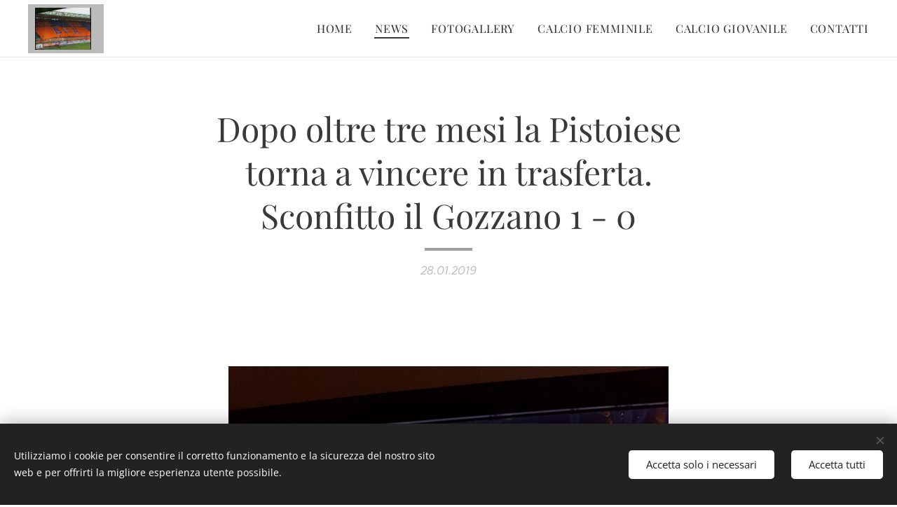

--- FILE ---
content_type: text/html; charset=UTF-8
request_url: https://www.arancionemagazine.it/l/dopo-oltre-tre-mesi-la-pistoiese-torna-a-vincere-in-trasferta-sconfitto-il-gozzano-1-0/
body_size: 19874
content:
<!DOCTYPE html>
<html class="no-js" prefix="og: https://ogp.me/ns#" lang="it">
<head><link rel="preconnect" href="https://duyn491kcolsw.cloudfront.net" crossorigin><link rel="preconnect" href="https://fonts.gstatic.com" crossorigin><meta charset="utf-8"><link rel="shortcut icon" href="https://duyn491kcolsw.cloudfront.net/files/1y/1yg/1ygaex.ico?ph=07d7a8e852"><link rel="apple-touch-icon" href="https://duyn491kcolsw.cloudfront.net/files/1y/1yg/1ygaex.ico?ph=07d7a8e852"><link rel="icon" href="https://duyn491kcolsw.cloudfront.net/files/1y/1yg/1ygaex.ico?ph=07d7a8e852">
    <meta http-equiv="X-UA-Compatible" content="IE=edge">
    <title>Dopo oltre tre mesi la Pistoiese torna a vincere in trasferta. Sconfitto il Gozzano 1 - 0 :: arancionemagazine.it</title>
    <meta name="viewport" content="width=device-width,initial-scale=1">
    <meta name="msapplication-tap-highlight" content="no">
    
    <link href="https://duyn491kcolsw.cloudfront.net/files/0r/0rk/0rklmm.css?ph=07d7a8e852" media="print" rel="stylesheet">
    <link href="https://duyn491kcolsw.cloudfront.net/files/2e/2e5/2e5qgh.css?ph=07d7a8e852" media="screen and (min-width:100000em)" rel="stylesheet" data-type="cq" disabled>
    <link rel="stylesheet" href="https://duyn491kcolsw.cloudfront.net/files/41/41k/41kc5i.css?ph=07d7a8e852"><link rel="stylesheet" href="https://duyn491kcolsw.cloudfront.net/files/3b/3b2/3b2e8e.css?ph=07d7a8e852" media="screen and (min-width:37.5em)"><link rel="stylesheet" href="https://duyn491kcolsw.cloudfront.net/files/2v/2vp/2vpyx8.css?ph=07d7a8e852" data-wnd_color_scheme_file=""><link rel="stylesheet" href="https://duyn491kcolsw.cloudfront.net/files/34/34q/34qmjb.css?ph=07d7a8e852" data-wnd_color_scheme_desktop_file="" media="screen and (min-width:37.5em)" disabled=""><link rel="stylesheet" href="https://duyn491kcolsw.cloudfront.net/files/0x/0x4/0x47ys.css?ph=07d7a8e852" data-wnd_additive_color_file=""><link rel="stylesheet" href="https://duyn491kcolsw.cloudfront.net/files/3d/3dz/3dzb9f.css?ph=07d7a8e852" data-wnd_typography_file=""><link rel="stylesheet" href="https://duyn491kcolsw.cloudfront.net/files/01/013/0133ua.css?ph=07d7a8e852" data-wnd_typography_desktop_file="" media="screen and (min-width:37.5em)" disabled=""><script>(()=>{let e=!1;const t=()=>{if(!e&&window.innerWidth>=600){for(let e=0,t=document.querySelectorAll('head > link[href*="css"][media="screen and (min-width:37.5em)"]');e<t.length;e++)t[e].removeAttribute("disabled");e=!0}};t(),window.addEventListener("resize",t),"container"in document.documentElement.style||fetch(document.querySelector('head > link[data-type="cq"]').getAttribute("href")).then((e=>{e.text().then((e=>{const t=document.createElement("style");document.head.appendChild(t),t.appendChild(document.createTextNode(e)),import("https://duyn491kcolsw.cloudfront.net/client/js.polyfill/container-query-polyfill.modern.js").then((()=>{let e=setInterval((function(){document.body&&(document.body.classList.add("cq-polyfill-loaded"),clearInterval(e))}),100)}))}))}))})()</script>
<link rel="preload stylesheet" href="https://duyn491kcolsw.cloudfront.net/files/2m/2m8/2m8msc.css?ph=07d7a8e852" as="style"><meta name="description" content="Piu colpisce il pallone non trattenuto da Casadei, è il gol vittoria."><meta name="keywords" content=""><meta name="generator" content="Webnode 2"><meta name="apple-mobile-web-app-capable" content="no"><meta name="apple-mobile-web-app-status-bar-style" content="black"><meta name="format-detection" content="telephone=no">



<meta property="og:url" content="https://arancionemagazine.it/l/dopo-oltre-tre-mesi-la-pistoiese-torna-a-vincere-in-trasferta-sconfitto-il-gozzano-1-0/"><meta property="og:title" content="Dopo oltre tre mesi la Pistoiese torna a vincere in trasferta. Sconfitto il Gozzano 1 - 0 :: arancionemagazine.it"><meta property="og:type" content="article"><meta property="og:description" content="Piu colpisce il pallone non trattenuto da Casadei, è il gol vittoria."><meta property="og:site_name" content="arancionemagazine.it"><meta property="og:image" content="https://07d7a8e852.clvaw-cdnwnd.com/83ded39829a81472fa077d9d23159746/200000856-1b1441c07c/700/Piu%20gol.jpg?ph=07d7a8e852"><meta property="og:article:published_time" content="2019-01-28T00:00:00+0100"><meta property="fb:app_id" content="225951590755638"><meta name="robots" content="index,follow"><link rel="canonical" href="https://www.arancionemagazine.it/l/dopo-oltre-tre-mesi-la-pistoiese-torna-a-vincere-in-trasferta-sconfitto-il-gozzano-1-0/"><script>window.checkAndChangeSvgColor=function(c){try{var a=document.getElementById(c);if(a){c=[["border","borderColor"],["outline","outlineColor"],["color","color"]];for(var h,b,d,f=[],e=0,m=c.length;e<m;e++)if(h=window.getComputedStyle(a)[c[e][1]].replace(/\s/g,"").match(/^rgb[a]?\(([0-9]{1,3}),([0-9]{1,3}),([0-9]{1,3})/i)){b="";for(var g=1;3>=g;g++)b+=("0"+parseInt(h[g],10).toString(16)).slice(-2);"0"===b.charAt(0)&&(d=parseInt(b.substr(0,2),16),d=Math.max(16,d),b=d.toString(16)+b.slice(-4));f.push(c[e][0]+"="+b)}if(f.length){var k=a.getAttribute("data-src"),l=k+(0>k.indexOf("?")?"?":"&")+f.join("&");a.src!=l&&(a.src=l,a.outerHTML=a.outerHTML)}}}catch(n){}};</script></head>
<body class="l wt-blogpost ac-h ac-i ac-n l-boxed b-btn-sq b-btn-s-l b-btn-dn b-btn-bw-1 img-d-n img-t-o img-h-z line-solid b-e-ds lbox-d c-s-s   wnd-fe"><noscript>
				<iframe
				 src="https://www.googletagmanager.com/ns.html?id=GTM-542MMSL"
				 height="0"
				 width="0"
				 style="display:none;visibility:hidden"
				 >
				 </iframe>
			</noscript>

<div class="wnd-page l-page cs-gray ac-coral t-t-fs-m t-t-fw-m t-t-sp-n t-t-d-s t-s-fs-m t-s-fw-m t-s-sp-n t-s-d-n t-p-fs-m t-p-fw-l t-p-sp-n t-h-fs-m t-h-fw-m t-h-sp-n t-bq-fs-m t-bq-fw-m t-bq-sp-n t-bq-d-q t-btn-fw-l t-nav-fw-l t-pd-fw-l t-nav-tt-n">
    <div class="l-w t cf t-19">
        <div class="l-bg cf">
            <div class="s-bg-l">
                
                
            </div>
        </div>
        <header class="l-h cf">
            <div class="sw cf">
	<div class="sw-c cf"><section data-space="true" class="s s-hn s-hn-default wnd-mt-classic wnd-na-c logo-classic sc-w   wnd-w-wider wnd-nh-m wnd-nav-border menu-default-underline-grow">
	<div class="s-w">
		<div class="s-o">

			<div class="s-bg">
                <div class="s-bg-l">
                    
                    
                </div>
			</div>

			<div class="h-w h-f wnd-fixed">

				<div class="n-l">
					<div class="s-c menu-nav">
						<div class="logo-block">
							<div class="b b-l logo logo-color-alpha logo-wb playfair-display wnd-iar-2-1 logo-32 b-ls-l" id="wnd_LogoBlock_33468" data-wnd_mvc_type="wnd.fe.LogoBlock">
	<div class="b-l-c logo-content">
		<a class="b-l-link logo-link" href="/home/">

			<div class="b-l-image logo-image">
				<div class="b-l-image-w logo-image-cell">
                    <picture><source type="image/webp" srcset="https://07d7a8e852.clvaw-cdnwnd.com/83ded39829a81472fa077d9d23159746/200004339-a190da1910/450/curva.webp?ph=07d7a8e852 259w, https://07d7a8e852.clvaw-cdnwnd.com/83ded39829a81472fa077d9d23159746/200004339-a190da1910/700/curva.webp?ph=07d7a8e852 259w, https://07d7a8e852.clvaw-cdnwnd.com/83ded39829a81472fa077d9d23159746/200004339-a190da1910/curva.webp?ph=07d7a8e852 259w" sizes="(min-width: 600px) 450px, (min-width: 360px) calc(100vw * 0.8), 100vw" ><img src="https://07d7a8e852.clvaw-cdnwnd.com/83ded39829a81472fa077d9d23159746/200000115-7901b7af56/curva.jpg?ph=07d7a8e852" alt="" width="259" height="194" class="wnd-logo-img" ></picture>
				</div>
			</div>

			

			<div class="b-l-br logo-br"></div>

			<div class="b-l-text logo-text-wrapper">
				<div class="b-l-text-w logo-text">
					<span class="b-l-text-c logo-text-cell"></span>
				</div>
			</div>

		</a>
	</div>
</div>
						</div>

						<div id="menu-slider">
							<div id="menu-block">
								<nav id="menu"><div class="menu-font menu-wrapper">
	<a href="#" class="menu-close" rel="nofollow" title="Close Menu"></a>
	<ul role="menubar" aria-label="Menu" class="level-1">
		<li role="none" class="wnd-homepage">
			<a class="menu-item" role="menuitem" href="/home/"><span class="menu-item-text">HOME</span></a>
			
		</li><li role="none" class="wnd-active-path">
			<a class="menu-item" role="menuitem" href="/le-pagelle-di-san-giuliano-city-pistoiese-1-4/"><span class="menu-item-text">NEWS</span></a>
			
		</li><li role="none">
			<a class="menu-item" role="menuitem" href="/fotogallery/"><span class="menu-item-text">FOTOGALLERY </span></a>
			
		</li><li role="none">
			<a class="menu-item" role="menuitem" href="/calcio-femminile/"><span class="menu-item-text">CALCIO FEMMINILE</span></a>
			
		</li><li role="none">
			<a class="menu-item" role="menuitem" href="/calcio-giovanile/"><span class="menu-item-text">CALCIO GIOVANILE</span></a>
			
		</li><li role="none">
			<a class="menu-item" role="menuitem" href="/contatti/"><span class="menu-item-text">CONTATTI</span></a>
			
		</li>
	</ul>
	<span class="more-text">Più</span>
</div></nav>
							</div>
						</div>

						<div class="cart-and-mobile">
							
							

							<div id="menu-mobile">
								<a href="#" id="menu-submit"><span></span>Menu</a>
							</div>
						</div>

					</div>
				</div>

			</div>

		</div>
	</div>
</section></div>
</div>
        </header>
        <main class="l-m cf">
            <div class="sw cf">
	<div class="sw-c cf"><section data-space="true" class="s s-hm s-hm-bdh s-bdh cf sc-w   wnd-w-default wnd-s-normal wnd-h-auto wnd-nh-m wnd-p-cc hn-default">
    <div class="s-w cf">
	    <div class="s-o cf">
	        <div class="s-bg cf">
                <div class="s-bg-l">
                    
                    
                </div>
	        </div>
	        <div class="h-c s-c cf">
		        <div class="s-bdh-c b b-s-l b-s-r b-cs cf">
			        <div class="s-bdh-w">
			            <h1 class="s-bdh-t"><div class="ld">
	<span class="ld-c">Dopo oltre tre mesi la Pistoiese torna a vincere in trasferta. Sconfitto il Gozzano 1 - 0</span>
</div></h1>
			            <span class="s-bdh-d"><div class="ld">
	<span class="ld-c">28.01.2019</span>
</div></span>
			        </div>
		        </div>
	        </div>
	    </div>
    </div>
</section><section class="s s-basic cf sc-w   wnd-w-default wnd-s-normal wnd-h-auto" data-wnd_brightness="0" data-wnd_last_section>
	<div class="s-w cf">
		<div class="s-o s-fs cf">
			<div class="s-bg cf">
				<div class="s-bg-l">
                    
					
				</div>
			</div>
			<div class="s-c s-fs cf">
				<div class="ez cf wnd-no-cols">
	<div class="ez-c"><div class="b-img b-img-default b b-s cf wnd-orientation-landscape wnd-type-image img-s-n" style="margin-left:19.62%;margin-right:19.62%;" id="wnd_ImageBlock_60451">
	<div class="b-img-w">
		<div class="b-img-c" style="padding-bottom:91.53%;text-align:center;">
            <picture><source type="image/webp" srcset="https://07d7a8e852.clvaw-cdnwnd.com/83ded39829a81472fa077d9d23159746/200003443-bfc00bfc05/450/Piu%20gol.webp?ph=07d7a8e852 450w, https://07d7a8e852.clvaw-cdnwnd.com/83ded39829a81472fa077d9d23159746/200003443-bfc00bfc05/700/Piu%20gol.webp?ph=07d7a8e852 700w, https://07d7a8e852.clvaw-cdnwnd.com/83ded39829a81472fa077d9d23159746/200003443-bfc00bfc05/Piu%20gol.webp?ph=07d7a8e852 1512w" sizes="100vw" ><img id="wnd_ImageBlock_60451_img" src="https://07d7a8e852.clvaw-cdnwnd.com/83ded39829a81472fa077d9d23159746/200000856-1b1441c07c/Piu%20gol.jpg?ph=07d7a8e852" alt="" width="1512" height="1384" loading="lazy" style="top:0%;left:0%;width:100%;height:100%;position:absolute;" ></picture>
			</div>
		
	</div>
</div><div class="b b-text cf">
	<div class="b-c b-text-c b-s b-s-t60 b-s-b60 b-cs cf"><p>Piu colpisce il pallone non trattenuto da Casadei, è il gol vittoria.<br></p></div>
</div><div class="b b-text cf">
	<div class="b-c b-text-c b-s b-s-t60 b-s-b60 b-cs cf"><p>di
<b>Graziano Breschi</b></p>

<p align="justify"><b>Era il 17
ottobre dello scorso anno quando la Pistoiese riuscì ad espugnare il campo
dell'Albissola, a distanza di così tanto tempo, si è ripetuta, quest'oggi, sul
neutro di Vercelli, contro un'altra neo promossa, il Gozzan</b>o. La partita non si
presentava per niente semplice, vuoi perché affrontata con una formazione un po'
rabberciata, per le assenze di Luperini e Forte, ma anche perché i rossoblu
locali avevano sin qui dimostrato di essere temibili. La sorpresa quando
vengono annunciate le formazioni è la presenza nell'undici iniziale di
Alessandro Piu. Il ragazzo reduce da un noioso intervento chirurgico sembrava
tutto al più destinato alla panchina, ma l'attacco influenzale che ha colpito
Forte ha costretto mister Asta al suo immediato impiego. L'ex Empoli ha accettato la sfida e pur non apparendo ancora nella forma ottimale si è impegnato
correndo in ogni spazio del campo poi, non contento, ha pure realizzato il gol
della vittoria intervenendo con scaltrezza sulla corta respinta del portiere&nbsp; locale. Un esordio che meglio non si poteva e che può dare morale
al giocatore. Per quanto riguarda la prestazione della squadra in generale
si può onestamente dire che non è stata eccelsa ma va anche
considerato che la posta in palio era importantissima e che un ulteriore passo
falso avrebbe gettato tutti nello sconforto. Quindi atteggiamento attentissimo,
poco spazio alla platea e tanto alla concretezza. Buona la grinta e la
determinazione di tutti, in particolare hanno spiccato Dossena, Ceccarelli e un
indomito Vitiello, ma sarebbe ingeneroso fare una graduatoria. Lo spettacolo
sarà rimandato ad un'altra occasione magari quando la classifica sorriderà di
più. Oggi prendiamoci questi benedetti tre punti che sono oro colato. Da
sottolineare, con piacere, il ritorno nei secondi quarantacinque di Paolino
Regoli al posto di uno spento El Kaouakibi.
L'ex Pontedera può essere uno dei cardini della squadra che dovrà raggiungere
il traguardo della salvezza.</p>
<p align="justify">Pochissime le note di cronaca: nel primo tempo da segnalare
 una punizione dalla distanza di Vitiello
finita alta sulla traversa e poi due occasioni per il Gozzano prima con il
bravo Messias, il migliore dei suoi, a cui si è bellamente opposto Meli; poi
una bella iniziativa dello sgusciante Petris stoppata all'ultimo istante da
Dossena. Nel secondo tempo al 52' il gol della vittoria arancione confezionato
dal duo empolese Fantacci - Piu. Sul tiro in diagonale del centrocampista,
Casadei non trattiene, come un falco si avventa Piu che deposita in fondo al
sacco. Il Gozzano tenta di rientrare in partita ma sembra poco lucodo e
comunque si imbatte nelle strette maglie arancioni. Dopo tre minuti di recupero
l'ottimo Panittella fischia<strong> </strong>la fine del match.<strong> Gli arancioni si abbracciano,
finalmente vincitori, anche in campo avverso.</strong></p>
<p><strong>A.C. GOZZANO (3-5-2):</strong> Casadei; Gigli (71' Carletti), Emiliano,
Mangraviti; Petris, Tumminelli, Gemelli (80' Secondo), Palazzolo (80' Graziano),
Messias; Rolando Eugio,  Libertazzi (61'
Rolfini) <strong>A disposizione:</strong> Viola, Mané, Graziano, Sampietro, Romeo,
Acunzo, Salvestroni, Tordini, Rizzo, Grossi, Carletti, Rolfini, Secondo. <strong>All.
</strong>Soda.  </p>
<p><strong>U.S. PISTOIESE 1921 (5-3-2)</strong>:
Meli; Cagnano, El Kaouakibi (46' Regoli), Terigi, Dossena, Ceccarelli;  Vitiello Picchi, Fantacci, Fanucchi, Piu (63'
Tartaglione). A disp.: Romagnoli, Pagnini, Llamas, Sallustio, Muscat, Nieri, Pagnini.  Allenatore: Antonino Asta</p>
<p><strong>Arbitro</strong>:Claudio
Panettella di Bari  - Assistenti: Fabrizio
Giorgi di Legnano e Veronica Martinelli di Seregno</p>
<p><strong>Marcatori:
</strong>52'
Piu</p>
<p><strong>Ammoniti:
</strong>Rolando,
Mangraviti e Rolfini  del Gozzano  Espulso dalla panchina l'allenatore Soda Angoli<strong>: </strong>4 - 1 
- <strong>Recupero: </strong>1° t 1'. - 2° t.3'</p></div>
</div></div>
</div>
			</div>
		</div>
	</div>
</section></div>
</div>
<div class="s-bdf b-s b-s-t200 b-cs " data-wnd_social_buttons="true">
	<div class="s-bdf-share b-s-b200"><div id="fb-root"></div><script src="https://connect.facebook.net/it_IT/sdk.js#xfbml=1&amp;version=v5.0&amp;appId=225951590755638&amp;autoLogAppEvents=1" async defer crossorigin="anonymous"></script><div style="margin-right: 20px" class="fb-share-button" data-href="https://www.arancionemagazine.it/l/dopo-oltre-tre-mesi-la-pistoiese-torna-a-vincere-in-trasferta-sconfitto-il-gozzano-1-0/" data-layout="button" data-size="large"><a class="fb-xfbml-parse-ignore" target="_blank" href="https://www.facebook.com/sharer/sharer.php?u=https%3A%2F%2Fwww.arancionemagazine.it%2Fl%2Fdopo-oltre-tre-mesi-la-pistoiese-torna-a-vincere-in-trasferta-sconfitto-il-gozzano-1-0%2F&amp;src=sdkpreparse">Share</a></div><a href="https://twitter.com/share" class="twitter-share-button" data-size="large">Tweet</a><script>window.twttr=function(t,e,r){var n,i=t.getElementsByTagName(e)[0],w=window.twttr||{};return t.getElementById(r)?w:((n=t.createElement(e)).id=r,n.src="https://platform.twitter.com/widgets.js",i.parentNode.insertBefore(n,i),w._e=[],w.ready=function(t){w._e.push(t)},w)}(document,"script","twitter-wjs");</script></div>
	<div class="s-bdf-comments"><div id="wnd-fb-comments" class="fb-comments" data-href="https://www.arancionemagazine.it/l/dopo-oltre-tre-mesi-la-pistoiese-torna-a-vincere-in-trasferta-sconfitto-il-gozzano-1-0/" data-numposts="5" data-colorscheme="light"></div></div>
	<div class="s-bdf-html"></div>
</div>

        </main>
        <footer class="l-f cf">
            <div class="sw cf">
	<div class="sw-c cf"><section data-wn-border-element="s-f-border" class="s s-f s-f-basic s-f-simple sc-m wnd-background-image  wnd-w-default wnd-s-higher">
	<div class="s-w">
		<div class="s-o">
			<div class="s-bg">
                <div class="s-bg-l wnd-background-image fx-none bgpos-center-center bgatt-fixed overlay-black">
                    <picture><source type="image/webp" srcset="https://07d7a8e852.clvaw-cdnwnd.com/83ded39829a81472fa077d9d23159746/200004343-e3508e350b/700/kbfpg7.webp?ph=07d7a8e852 700w, https://07d7a8e852.clvaw-cdnwnd.com/83ded39829a81472fa077d9d23159746/200004343-e3508e350b/kbfpg7.webp?ph=07d7a8e852 1280w, https://07d7a8e852.clvaw-cdnwnd.com/83ded39829a81472fa077d9d23159746/200004343-e3508e350b/kbfpg7.webp?ph=07d7a8e852 2x" sizes="100vw" ><img src="https://07d7a8e852.clvaw-cdnwnd.com/83ded39829a81472fa077d9d23159746/200000766-26c7a27c65/kbfpg7.jpg?ph=07d7a8e852" width="1280" height="576" alt="" loading="lazy" ></picture>
                    
                </div>
			</div>
			<div class="s-c s-f-l-w s-f-border">
				<div class="s-f-l b-s b-s-t0 b-s-b0">
					<div class="s-f-l-c s-f-l-c-first">
						<div class="s-f-cr"><span class="it b link">
	<span class="it-c">Arancione Magazine - Quotidiano di informazione sportiva - Reg. Trib. di Pistoia N. 1 / 2017 - Direttore Responsabile: Athos Querci direttore@arancionemagazine.it</span>
</span></div>
						<div class="s-f-sf">
                            <span class="sf b">
<span class="sf-content sf-c link">&nbsp;Copyright © 2017&nbsp;<strong style="font-size: 0.875rem; letter-spacing: 0.0625rem;"></strong></span>
</span>
                            <span class="sf-cbr link">
    <a href="#" rel="nofollow">Cookies</a>
</span>
                            
                            
                            
                        </div>
					</div>
					<div class="s-f-l-c s-f-l-c-last">
						<div class="s-f-lang lang-select cf">
	
</div>
					</div>
                    <div class="s-f-l-c s-f-l-c-currency">
                        <div class="s-f-ccy ccy-select cf">
	
</div>
                    </div>
				</div>
			</div>
		</div>
	</div>
</section></div>
</div>
        </footer>
    </div>
    
</div>
<section class="cb cb-dark" id="cookiebar" style="display:none;" id="cookiebar" style="display:none;">
	<div class="cb-bar cb-scrollable">
		<div class="cb-bar-c">
			<div class="cb-bar-text">Utilizziamo i cookie per consentire il corretto funzionamento e la sicurezza del nostro sito web e per offrirti la migliore esperienza utente possibile.</div>
			<div class="cb-bar-buttons">
				<button class="cb-button cb-close-basic" data-action="accept-necessary">
					<span class="cb-button-content">Accetta solo i necessari</span>
				</button>
				<button class="cb-button cb-close-basic" data-action="accept-all">
					<span class="cb-button-content">Accetta tutti</span>
				</button>
				
			</div>
		</div>
        <div class="cb-close cb-close-basic" data-action="accept-necessary"></div>
	</div>

	<div class="cb-popup cb-light close">
		<div class="cb-popup-c">
			<div class="cb-popup-head">
				<h3 class="cb-popup-title">Impostazioni avanzate</h3>
				<p class="cb-popup-text">Qui puoi personalizzare le preferenze sui cookie. Abilita o disabilita le seguenti categorie e salva la tua selezione.</p>
			</div>
			<div class="cb-popup-options cb-scrollable">
				<div class="cb-option">
					<input class="cb-option-input" type="checkbox" id="necessary" name="necessary" readonly="readonly" disabled="disabled" checked="checked">
                    <div class="cb-option-checkbox"></div>
                    <label class="cb-option-label" for="necessary">Cookie essenziali</label>
					<div class="cb-option-text">I cookie essenziali sono fondamentali per un sicuro e corretto funzionamento del nostro sito web e del processo di registrazione.</div>
				</div><div class="cb-option">
					<input class="cb-option-input" type="checkbox" id="functional" name="functional">
                    <div class="cb-option-checkbox"></div>
                    <label class="cb-option-label" for="functional">Cookie funzionali</label>
					<div class="cb-option-text">I cookie funzionali ricordano le tue preferenze per il nostro sito web e ne consentono la personalizzazione.</div>
				</div><div class="cb-option">
					<input class="cb-option-input" type="checkbox" id="performance" name="performance">
                    <div class="cb-option-checkbox"></div>
                    <label class="cb-option-label" for="performance">Cookie di prestazione</label>
					<div class="cb-option-text">I cookie per le prestazioni monitorano le prestazioni del nostro sito web.</div>
				</div><div class="cb-option">
					<input class="cb-option-input" type="checkbox" id="marketing" name="marketing">
                    <div class="cb-option-checkbox"></div>
                    <label class="cb-option-label" for="marketing">Cookie di marketing/terze parti</label>
					<div class="cb-option-text">I cookie di marketing ci consentono di misurare e analizzare le prestazioni del nostro sito web.</div>
				</div>
			</div>
			<div class="cb-popup-footer">
				<button class="cb-button cb-save-popup" data-action="advanced-save">
					<span class="cb-button-content">Salva</span>
				</button>
			</div>
			<div class="cb-close cb-close-popup" data-action="close"></div>
		</div>
	</div>
</section>

<script src="https://duyn491kcolsw.cloudfront.net/files/3e/3em/3eml8v.js?ph=07d7a8e852" crossorigin="anonymous" type="module"></script><script>document.querySelector(".wnd-fe")&&[...document.querySelectorAll(".c")].forEach((e=>{const t=e.querySelector(".b-text:only-child");t&&""===t.querySelector(".b-text-c").innerText&&e.classList.add("column-empty")}))</script>


<script src="https://duyn491kcolsw.cloudfront.net/client.fe/js.compiled/lang.it.2086.js?ph=07d7a8e852" crossorigin="anonymous"></script><script src="https://duyn491kcolsw.cloudfront.net/client.fe/js.compiled/compiled.multi.2-2193.js?ph=07d7a8e852" crossorigin="anonymous"></script><script>var wnd = wnd || {};wnd.$data = {"image_content_items":{"wnd_ThumbnailBlock_2275":{"id":"wnd_ThumbnailBlock_2275","type":"wnd.pc.ThumbnailBlock"},"wnd_Section_default_843317":{"id":"wnd_Section_default_843317","type":"wnd.pc.Section"},"wnd_ImageBlock_60451":{"id":"wnd_ImageBlock_60451","type":"wnd.pc.ImageBlock"},"wnd_LogoBlock_33468":{"id":"wnd_LogoBlock_33468","type":"wnd.pc.LogoBlock"},"wnd_FooterSection_footer_45538":{"id":"wnd_FooterSection_footer_45538","type":"wnd.pc.FooterSection"}},"svg_content_items":{"wnd_ImageBlock_60451":{"id":"wnd_ImageBlock_60451","type":"wnd.pc.ImageBlock"},"wnd_LogoBlock_33468":{"id":"wnd_LogoBlock_33468","type":"wnd.pc.LogoBlock"}},"content_items":[],"eshopSettings":{"ESHOP_SETTINGS_DISPLAY_PRICE_WITHOUT_VAT":false,"ESHOP_SETTINGS_DISPLAY_ADDITIONAL_VAT":false,"ESHOP_SETTINGS_DISPLAY_SHIPPING_COST":false},"project_info":{"isMultilanguage":false,"isMulticurrency":false,"eshop_tax_enabled":"0","country_code":"","contact_state":null,"eshop_tax_type":"VAT","eshop_discounts":false,"graphQLURL":"https:\/\/arancionemagazine.it\/servers\/graphql\/","iubendaSettings":{"cookieBarCode":"","cookiePolicyCode":"","privacyPolicyCode":"","termsAndConditionsCode":""}}};</script><script>wnd.$system = {"fileSystemType":"aws_s3","localFilesPath":"https:\/\/www.arancionemagazine.it\/_files\/","awsS3FilesPath":"https:\/\/07d7a8e852.clvaw-cdnwnd.com\/83ded39829a81472fa077d9d23159746\/","staticFiles":"https:\/\/duyn491kcolsw.cloudfront.net\/files","isCms":false,"staticCDNServers":["https:\/\/duyn491kcolsw.cloudfront.net\/"],"fileUploadAllowExtension":["jpg","jpeg","jfif","png","gif","bmp","ico","svg","webp","tiff","pdf","doc","docx","ppt","pptx","pps","ppsx","odt","xls","xlsx","txt","rtf","mp3","wma","wav","ogg","amr","flac","m4a","3gp","avi","wmv","mov","mpg","mkv","mp4","mpeg","m4v","swf","gpx","stl","csv","xml","txt","dxf","dwg","iges","igs","step","stp"],"maxUserFormFileLimit":4194304,"frontendLanguage":"it","backendLanguage":"it","frontendLanguageId":"1","page":{"id":50000001,"identifier":"l","template":{"id":200002049,"styles":{"background":{"default":null},"additiveColor":"ac-coral","scheme":"cs-gray","acHeadings":true,"acIcons":true,"lineStyle":"line-solid","imageTitle":"img-t-o","imageHover":"img-h-z","imageStyle":"img-d-n","buttonDecoration":"b-btn-dn","buttonStyle":"b-btn-sq","buttonSize":"b-btn-s-l","buttonBorders":"b-btn-bw-1","lightboxStyle":"lbox-d","eshopGridItemStyle":"b-e-ds","eshopGridItemAlign":"b-e-c","columnSpaces":"c-s-s","acMenu":true,"layoutType":"l-boxed","layoutDecoration":"l-d-none","formStyle":"default","menuType":"","menuStyle":"menu-default-underline-grow","sectionWidth":"wnd-w-default","sectionSpace":"wnd-s-normal","typography":"t-19_new","typoTitleSizes":"t-t-fs-m","typoTitleWeights":"t-t-fw-m","typoTitleSpacings":"t-t-sp-n","typoTitleDecorations":"t-t-d-s","typoHeadingSizes":"t-h-fs-m","typoHeadingWeights":"t-h-fw-m","typoHeadingSpacings":"t-h-sp-n","typoSubtitleSizes":"t-s-fs-m","typoSubtitleWeights":"t-s-fw-m","typoSubtitleSpacings":"t-s-sp-n","typoSubtitleDecorations":"t-s-d-n","typoParagraphSizes":"t-p-fs-m","typoParagraphWeights":"t-p-fw-l","typoParagraphSpacings":"t-p-sp-n","typoBlockquoteSizes":"t-bq-fs-m","typoBlockquoteWeights":"t-bq-fw-m","typoBlockquoteSpacings":"t-bq-sp-n","typoBlockquoteDecorations":"t-bq-d-q","buttonWeight":"t-btn-fw-l","menuWeight":"t-nav-fw-l","productWeight":"t-pd-fw-l","acSubheadings":false,"acOthers":false,"menuTextTransform":"t-nav-tt-n"}},"layout":"blog_detail","name":"Dopo oltre tre mesi la Pistoiese torna a vincere in trasferta. Sconfitto il Gozzano 1 - 0","html_title":"","language":"it","langId":1,"isHomepage":false,"meta_description":"","meta_keywords":"","header_code":null,"footer_code":null,"styles":null,"countFormsEntries":[]},"listingsPrefix":"\/l\/","productPrefix":"\/p\/","cartPrefix":"\/cart\/","checkoutPrefix":"\/checkout\/","searchPrefix":"\/search\/","isCheckout":false,"isEshop":false,"hasBlog":true,"isProductDetail":false,"isListingDetail":true,"listing_page":{"id":200000014,"template_id":50000000,"link":"\/le-pagelle-di-san-giuliano-city-pistoiese-1-4\/","identifier":"dopo-oltre-tre-mesi-la-pistoiese-torna-a-vincere-in-trasferta-sconfitto-il-gozzano-1-0"},"hasEshopAnalytics":false,"gTagId":null,"gAdsId":null,"format":{"be":{"DATE_TIME":{"mask":"%d.%m.%Y %H:%M","regexp":"^(((0?[1-9]|[1,2][0-9]|3[0,1])\\.(0?[1-9]|1[0-2])\\.[0-9]{1,4})(( [0-1][0-9]| 2[0-3]):[0-5][0-9])?|(([0-9]{4}(0[1-9]|1[0-2])(0[1-9]|[1,2][0-9]|3[0,1])(0[0-9]|1[0-9]|2[0-3])[0-5][0-9][0-5][0-9])))?$"},"DATE":{"mask":"%d.%m.%Y","regexp":"^((0?[1-9]|[1,2][0-9]|3[0,1])\\.(0?[1-9]|1[0-2])\\.[0-9]{1,4})$"},"CURRENCY":{"mask":{"point":",","thousands":".","decimals":2,"mask":"%s","zerofill":true}}},"fe":{"DATE_TIME":{"mask":"%d.%m.%Y %H:%M","regexp":"^(((0?[1-9]|[1,2][0-9]|3[0,1])\\.(0?[1-9]|1[0-2])\\.[0-9]{1,4})(( [0-1][0-9]| 2[0-3]):[0-5][0-9])?|(([0-9]{4}(0[1-9]|1[0-2])(0[1-9]|[1,2][0-9]|3[0,1])(0[0-9]|1[0-9]|2[0-3])[0-5][0-9][0-5][0-9])))?$"},"DATE":{"mask":"%d.%m.%Y","regexp":"^((0?[1-9]|[1,2][0-9]|3[0,1])\\.(0?[1-9]|1[0-2])\\.[0-9]{1,4})$"},"CURRENCY":{"mask":{"point":",","thousands":".","decimals":2,"mask":"%s","zerofill":true}}}},"e_product":null,"listing_item":{"id":200008736,"name":"Dopo oltre tre mesi la Pistoiese torna a vincere in trasferta. Sconfitto il Gozzano 1 - 0","identifier":"dopo-oltre-tre-mesi-la-pistoiese-torna-a-vincere-in-trasferta-sconfitto-il-gozzano-1-0","date":"20190128000000","meta_description":"","meta_keywords":"","html_title":"","styles":null,"content_items":{"wnd_PerexBlock_87896":{"type":"wnd.pc.PerexBlock","id":"wnd_PerexBlock_87896","context":"page","text":"\u003Cp\u003EPiu colpisce il pallone non trattenuto da Casadei, \u00e8 il gol vittoria.\u003Cbr\u003E\u003C\/p\u003E"},"wnd_ThumbnailBlock_2275":{"type":"wnd.pc.ThumbnailBlock","id":"wnd_ThumbnailBlock_2275","context":"page","style":{"background":{"default":{"default":"wnd-background-image"}},"backgroundSettings":{"default":{"default":{"id":200000856,"src":"200000856-1b1441c07c\/Piu gol.jpg","dataType":"filesystem_files","width":1512,"height":1384,"mediaType":"myImages","mime":"image\/jpeg","alternatives":{"image\/webp":{"id":200003443,"src":"200003443-bfc00bfc05\/Piu gol.webp","dataType":"filesystem_files","width":"1512","height":"1384","mime":"image\/webp"}}}}}},"refs":{"filesystem_files":[{"filesystem_files.id":200000856}]}},"wnd_SectionWrapper_66094":{"type":"wnd.pc.SectionWrapper","id":"wnd_SectionWrapper_66094","context":"page","content":["wnd_BlogDetailHeaderSection_blog_detail_header_919867","wnd_Section_default_843317"]},"wnd_BlogDetailHeaderSection_blog_detail_header_919867":{"type":"wnd.pc.BlogDetailHeaderSection","contentIdentifier":"blog_detail_header","id":"wnd_BlogDetailHeaderSection_blog_detail_header_919867","context":"page","content":{"default":["wnd_ListingDataBlock_268898","wnd_ListingDataBlock_424878"],"default_box":["wnd_ListingDataBlock_268898","wnd_ListingDataBlock_424878"]},"contentMap":{"wnd.pc.ListingDataBlock":{"name":"wnd_ListingDataBlock_268898","date":"wnd_ListingDataBlock_424878"}},"style":{"sectionColor":{"default":"sc-w"}},"variant":{"default":"default"}},"wnd_ListingDataBlock_268898":{"type":"wnd.pc.ListingDataBlock","id":"wnd_ListingDataBlock_268898","context":"page","refDataType":"listing_items","refDataKey":"listing_items.name","refDataId":200001622},"wnd_ListingDataBlock_424878":{"type":"wnd.pc.ListingDataBlock","id":"wnd_ListingDataBlock_424878","context":"page","refDataType":"listing_items","refDataKey":"listing_items.date","refDataId":200001622},"wnd_Section_default_843317":{"type":"wnd.pc.Section","contentIdentifier":"default","id":"wnd_Section_default_843317","context":"page","content":{"default":["wnd_EditZone_982419"],"default_box":["wnd_EditZone_982419"]},"contentMap":{"wnd.pc.EditZone":{"master-01":"wnd_EditZone_982419"}},"style":{"sectionColor":{"default":"sc-w"},"sectionWidth":{"default":"wnd-w-default"},"sectionSpace":{"default":"wnd-s-normal"},"sectionHeight":{"default":"wnd-h-auto"},"sectionPosition":{"default":"wnd-p-cc"}},"variant":{"default":"default"}},"wnd_EditZone_982419":{"type":"wnd.pc.EditZone","id":"wnd_EditZone_982419","context":"page","content":["wnd_ImageBlock_60451","wnd_TextBlock_5119","wnd_TextBlock_326856"]},"wnd_TextBlock_326856":{"type":"wnd.pc.TextBlock","id":"wnd_TextBlock_326856","context":"page","code":"\u003Cp\u003Edi\n\u003Cb\u003EGraziano Breschi\u003C\/b\u003E\u003C\/p\u003E\n\n\u003Cp align=\u0022justify\u0022\u003E\u003Cb\u003EEra il 17\nottobre dello scorso anno quando la Pistoiese riusc\u00ec ad espugnare il campo\ndell'Albissola, a distanza di cos\u00ec tanto tempo, si \u00e8 ripetuta, quest'oggi, sul\nneutro di Vercelli, contro un'altra neo promossa, il Gozzan\u003C\/b\u003Eo. La partita non si\npresentava per niente semplice, vuoi perch\u00e9 affrontata con una formazione un po'\nrabberciata, per le assenze di Luperini e Forte, ma anche perch\u00e9 i rossoblu\nlocali avevano sin qui dimostrato di essere temibili. La sorpresa quando\nvengono annunciate le formazioni \u00e8 la presenza nell'undici iniziale di\nAlessandro Piu. Il ragazzo reduce da un noioso intervento chirurgico sembrava\ntutto al pi\u00f9 destinato alla panchina, ma l'attacco influenzale che ha colpito\nForte ha costretto mister Asta al suo immediato impiego. L'ex Empoli ha accettato la sfida e pur non apparendo ancora nella forma ottimale si \u00e8 impegnato\ncorrendo in ogni spazio del campo poi, non contento, ha pure realizzato il gol\ndella vittoria intervenendo con scaltrezza sulla corta respinta del portiere\u0026nbsp; locale. Un esordio che meglio non si poteva e che pu\u00f2 dare morale\nal giocatore. Per quanto riguarda la prestazione della squadra in generale\nsi pu\u00f2 onestamente dire che non \u00e8 stata eccelsa ma va anche\nconsiderato che la posta in palio era importantissima e che un ulteriore passo\nfalso avrebbe gettato tutti nello sconforto. Quindi atteggiamento attentissimo,\npoco spazio alla platea e tanto alla concretezza. Buona la grinta e la\ndeterminazione di tutti, in particolare hanno spiccato Dossena, Ceccarelli e un\nindomito Vitiello, ma sarebbe ingeneroso fare una graduatoria. Lo spettacolo\nsar\u00e0 rimandato ad un'altra occasione magari quando la classifica sorrider\u00e0 di\npi\u00f9. Oggi prendiamoci questi benedetti tre punti che sono oro colato. Da\nsottolineare, con piacere, il ritorno nei secondi quarantacinque di Paolino\nRegoli al posto di uno spento El Kaouakibi.\nL'ex Pontedera pu\u00f2 essere uno dei cardini della squadra che dovr\u00e0 raggiungere\nil traguardo della salvezza.\u003C\/p\u003E\n\u003Cp align=\u0022justify\u0022\u003EPochissime le note di cronaca: nel primo tempo da segnalare\n una punizione dalla distanza di Vitiello\nfinita alta sulla traversa e poi due occasioni per il Gozzano prima con il\nbravo Messias, il migliore dei suoi, a cui si \u00e8 bellamente opposto Meli; poi\nuna bella iniziativa dello sgusciante Petris stoppata all'ultimo istante da\nDossena. Nel secondo tempo al 52' il gol della vittoria arancione confezionato\ndal duo empolese Fantacci - Piu. Sul tiro in diagonale del centrocampista,\nCasadei non trattiene, come un falco si avventa Piu che deposita in fondo al\nsacco. Il Gozzano tenta di rientrare in partita ma sembra poco lucodo e\ncomunque si imbatte nelle strette maglie arancioni. Dopo tre minuti di recupero\nl'ottimo Panittella fischia\u003Cstrong\u003E \u003C\/strong\u003Ela fine del match.\u003Cstrong\u003E Gli arancioni si abbracciano,\nfinalmente vincitori, anche in campo avverso.\u003C\/strong\u003E\u003C\/p\u003E\n\u003Cp\u003E\u003Cstrong\u003EA.C. GOZZANO (3-5-2):\u003C\/strong\u003E Casadei; Gigli (71' Carletti), Emiliano,\nMangraviti; Petris, Tumminelli, Gemelli (80' Secondo), Palazzolo (80' Graziano),\nMessias; Rolando Eugio,  Libertazzi (61'\nRolfini) \u003Cstrong\u003EA disposizione:\u003C\/strong\u003E Viola, Man\u00e9, Graziano, Sampietro, Romeo,\nAcunzo, Salvestroni, Tordini, Rizzo, Grossi, Carletti, Rolfini, Secondo. \u003Cstrong\u003EAll.\n\u003C\/strong\u003ESoda.  \u003C\/p\u003E\n\u003Cp\u003E\u003Cstrong\u003EU.S. PISTOIESE 1921 (5-3-2)\u003C\/strong\u003E:\nMeli; Cagnano, El Kaouakibi (46' Regoli), Terigi, Dossena, Ceccarelli;  Vitiello Picchi, Fantacci, Fanucchi, Piu (63'\nTartaglione). A disp.: Romagnoli, Pagnini, Llamas, Sallustio, Muscat, Nieri, Pagnini.  Allenatore: Antonino Asta\u003C\/p\u003E\n\u003Cp\u003E\u003Cstrong\u003EArbitro\u003C\/strong\u003E:Claudio\nPanettella di Bari  - Assistenti: Fabrizio\nGiorgi di Legnano e Veronica Martinelli di Seregno\u003C\/p\u003E\n\u003Cp\u003E\u003Cstrong\u003EMarcatori:\n\u003C\/strong\u003E52'\nPiu\u003C\/p\u003E\n\u003Cp\u003E\u003Cstrong\u003EAmmoniti:\n\u003C\/strong\u003ERolando,\nMangraviti e Rolfini  del Gozzano  Espulso dalla panchina l'allenatore Soda Angoli\u003Cstrong\u003E: \u003C\/strong\u003E4 - 1 \n- \u003Cstrong\u003ERecupero: \u003C\/strong\u003E1\u00b0 t 1'. - 2\u00b0 t.3'\u003C\/p\u003E"},"wnd_ImageBlock_60451":{"id":"wnd_ImageBlock_60451","context":"page","variant":"default","description":"","link":"","style":{"paddingBottom":91.53,"margin":{"left":19.62,"right":19.62},"float":"","clear":"none","width":50},"image":{"id":200000856,"dataType":"filesystem_files","style":{"height":100,"width":100,"top":0,"left":0},"ratio":{"vertical":2,"horizontal":2},"size":{"width":1512,"height":1384},"src":"200000856-1b1441c07c\/Piu gol.jpg","alternatives":{"image\/webp":{"id":200003443,"src":"200003443-bfc00bfc05\/Piu gol.webp","dataType":"filesystem_files","width":"1512","height":"1384","mime":"image\/webp"}}},"type":"wnd.pc.ImageBlock","refs":{"filesystem_files":[{"filesystem_files.id":200000856}]},"shape":"img-s-n"},"wnd_TextBlock_5119":{"id":"wnd_TextBlock_5119","context":"page","code":"\u003Cp\u003EPiu colpisce il pallone non trattenuto da Casadei, \u00e8 il gol vittoria.\u003Cbr\u003E\u003C\/p\u003E","type":"wnd.pc.TextBlock"}}},"feReleasedFeatures":{"dualCurrency":false,"HeurekaSatisfactionSurvey":false,"productAvailability":true},"labels":{"dualCurrency.fixedRate":"","invoicesGenerator.W2EshopInvoice.alreadyPayed":"Non pagare! - Gi\u00e0 pagato","invoicesGenerator.W2EshopInvoice.amount":"Quantit\u00e0:","invoicesGenerator.W2EshopInvoice.contactInfo":"Informazioni di contatto:","invoicesGenerator.W2EshopInvoice.couponCode":"Codice promozionale:","invoicesGenerator.W2EshopInvoice.customer":"Cliente:","invoicesGenerator.W2EshopInvoice.dateOfIssue":"Data di emissione:","invoicesGenerator.W2EshopInvoice.dateOfTaxableSupply":"Data di fornitura imponibile:","invoicesGenerator.W2EshopInvoice.dic":"Partita Iva:","invoicesGenerator.W2EshopInvoice.discount":"Sconto","invoicesGenerator.W2EshopInvoice.dueDate":"Scadenza:","invoicesGenerator.W2EshopInvoice.email":"E-mail:","invoicesGenerator.W2EshopInvoice.filenamePrefix":"Fattura-","invoicesGenerator.W2EshopInvoice.fiscalCode":"Codice fiscale:","invoicesGenerator.W2EshopInvoice.freeShipping":"Spedizione gratuita","invoicesGenerator.W2EshopInvoice.ic":"Codice fiscale azienda:","invoicesGenerator.W2EshopInvoice.invoiceNo":"Fattura numero","invoicesGenerator.W2EshopInvoice.invoiceNoTaxed":"Fattura - Numero di fattura fiscale","invoicesGenerator.W2EshopInvoice.notVatPayers":"Senza partita IVA","invoicesGenerator.W2EshopInvoice.orderNo":"Numero dell'ordine:","invoicesGenerator.W2EshopInvoice.paymentPrice":"Costo del metodo di pagamento:","invoicesGenerator.W2EshopInvoice.pec":"PEC:","invoicesGenerator.W2EshopInvoice.phone":"Telefono:","invoicesGenerator.W2EshopInvoice.priceExTax":"Prezzo escl. IVA:","invoicesGenerator.W2EshopInvoice.priceIncludingTax":"Prezzo incl. IVA:","invoicesGenerator.W2EshopInvoice.product":"Prodotto:","invoicesGenerator.W2EshopInvoice.productNr":"Numero prodotto:","invoicesGenerator.W2EshopInvoice.recipientCode":"Codice destinatario:","invoicesGenerator.W2EshopInvoice.shippingAddress":"Indirizzo di spedizione:","invoicesGenerator.W2EshopInvoice.shippingPrice":"Costo di spedizione:","invoicesGenerator.W2EshopInvoice.subtotal":"Subtotale:","invoicesGenerator.W2EshopInvoice.sum":"Totale:","invoicesGenerator.W2EshopInvoice.supplier":"Fornitore:","invoicesGenerator.W2EshopInvoice.tax":"Imposte:","invoicesGenerator.W2EshopInvoice.total":"Totale:","invoicesGenerator.W2EshopInvoice.web":"Web:","wnd.errorBandwidthStorage.description":"Ci scusiamo per eventuali disagi. Se sei il proprietario del sito web, accedi al tuo account per scoprire come riportare online il tuo sito web.","wnd.errorBandwidthStorage.heading":"Questo sito web \u00e8 temporaneamente non disponibile (o in manutenzione)","wnd.es.CheckoutShippingService.correiosDeliveryWithSpecialConditions":"CEP de destino est\u00e1 sujeito a condi\u00e7\u00f5es especiais de entrega pela ECT e ser\u00e1 realizada com o acr\u00e9scimo de at\u00e9 7 (sete) dias \u00fateis ao prazo regular.","wnd.es.CheckoutShippingService.correiosWithoutHomeDelivery":"CEP de destino est\u00e1 temporariamente sem entrega domiciliar. A entrega ser\u00e1 efetuada na ag\u00eancia indicada no Aviso de Chegada que ser\u00e1 entregue no endere\u00e7o do destinat\u00e1rio","wnd.es.ProductEdit.unit.cm":"cm","wnd.es.ProductEdit.unit.floz":"fl oz","wnd.es.ProductEdit.unit.ft":"ft","wnd.es.ProductEdit.unit.ft2":"ft\u00b2","wnd.es.ProductEdit.unit.g":"g","wnd.es.ProductEdit.unit.gal":"gal","wnd.es.ProductEdit.unit.in":"in","wnd.es.ProductEdit.unit.inventoryQuantity":"pz","wnd.es.ProductEdit.unit.inventorySize":"cm","wnd.es.ProductEdit.unit.inventorySize.cm":"cm","wnd.es.ProductEdit.unit.inventorySize.inch":"pollice","wnd.es.ProductEdit.unit.inventoryWeight":"kg","wnd.es.ProductEdit.unit.inventoryWeight.kg":"kg","wnd.es.ProductEdit.unit.inventoryWeight.lb":"lb","wnd.es.ProductEdit.unit.l":"l","wnd.es.ProductEdit.unit.m":"m","wnd.es.ProductEdit.unit.m2":"m\u00b2","wnd.es.ProductEdit.unit.m3":"m\u00b3","wnd.es.ProductEdit.unit.mg":"mg","wnd.es.ProductEdit.unit.ml":"ml","wnd.es.ProductEdit.unit.mm":"mm","wnd.es.ProductEdit.unit.oz":"oz","wnd.es.ProductEdit.unit.pcs":"pz","wnd.es.ProductEdit.unit.pt":"pt","wnd.es.ProductEdit.unit.qt":"qt","wnd.es.ProductEdit.unit.yd":"yd","wnd.es.ProductList.inventory.outOfStock":"Esaurito","wnd.fe.CheckoutFi.creditCard":"Carta di credito","wnd.fe.CheckoutSelectMethodKlarnaPlaygroundItem":"{name} playground test","wnd.fe.CheckoutSelectMethodZasilkovnaItem.change":"Change pick up point","wnd.fe.CheckoutSelectMethodZasilkovnaItem.choose":"Choose your pick up point","wnd.fe.CheckoutSelectMethodZasilkovnaItem.error":"Please select a pick up point","wnd.fe.CheckoutZipField.brInvalid":"Inserisci un CAP valido nel formato XXXXX-XXX","wnd.fe.CookieBar.message":"Questo sito web utilizza i cookie per fornire al sito le necessarie funzionalit\u00e0 e per migliorare la tua esperienza.\r\nUtilizzando il nostro sito web accetti la nostra informativa sulla privacy.","wnd.fe.FeFooter.createWebsite":"Crea il tuo sito web gratis!","wnd.fe.FormManager.error.file.invalidExtOrCorrupted":"Questo file non pu\u00f2 essere elaborato. Il file \u00e8 stato danneggiato o l'estensione non corrisponde al formato del file.","wnd.fe.FormManager.error.file.notAllowedExtension":"L'estensione file \u0022{EXTENSION}\u0022 non \u00e8 consentita.","wnd.fe.FormManager.error.file.required":"Per favore scegli un file da caricare.","wnd.fe.FormManager.error.file.sizeExceeded":"La dimensione massima del file da caricare \u00e8 {SIZE} MB.","wnd.fe.FormManager.error.userChangePassword":"Le password non corrispondono","wnd.fe.FormManager.error.userLogin.inactiveAccount":"La tua registrazione non \u00e8 stata ancora approvata, non puoi effettuare il login.","wnd.fe.FormManager.error.userLogin.invalidLogin":"Nome utente (email) o password invalidi!","wnd.fe.FreeBarBlock.buttonText":"Inizia","wnd.fe.FreeBarBlock.longText":"Questo sito \u00e8 stato creato con Webnode. \u003Cstrong\u003ECrea il tuo sito\u003C\/strong\u003E gratuito oggi stesso!","wnd.fe.ListingData.shortMonthName.Apr":"Apr","wnd.fe.ListingData.shortMonthName.Aug":"Ago","wnd.fe.ListingData.shortMonthName.Dec":"Dic","wnd.fe.ListingData.shortMonthName.Feb":"Feb","wnd.fe.ListingData.shortMonthName.Jan":"Gen","wnd.fe.ListingData.shortMonthName.Jul":"Lug","wnd.fe.ListingData.shortMonthName.Jun":"Giu","wnd.fe.ListingData.shortMonthName.Mar":"Mar","wnd.fe.ListingData.shortMonthName.May":"Mag","wnd.fe.ListingData.shortMonthName.Nov":"Nov","wnd.fe.ListingData.shortMonthName.Oct":"Ott","wnd.fe.ListingData.shortMonthName.Sep":"Set","wnd.fe.ShoppingCartManager.count.between2And4":"{COUNT} articoli","wnd.fe.ShoppingCartManager.count.moreThan5":"{COUNT} articoli","wnd.fe.ShoppingCartManager.count.one":"{COUNT} articolo","wnd.fe.ShoppingCartTable.label.itemsInStock":"Only {COUNT} pcs available in stock","wnd.fe.ShoppingCartTable.label.itemsInStock.between2And4":"Solo {COUNT} pz disponibili a magazzino","wnd.fe.ShoppingCartTable.label.itemsInStock.moreThan5":"Solo {COUNT} pz disponibili a magazzino","wnd.fe.ShoppingCartTable.label.itemsInStock.one":"Solo {COUNT} pz disponibile a magazzino","wnd.fe.ShoppingCartTable.label.outOfStock":"Esaurito","wnd.fe.UserBar.logOut":"Esci","wnd.pc.BlogDetailPageZone.next":"Nuovi post","wnd.pc.BlogDetailPageZone.previous":"Post precedenti","wnd.pc.ContactInfoBlock.placeholder.infoMail":"Es. contatto@esempio.it","wnd.pc.ContactInfoBlock.placeholder.infoPhone":"Es. +39 987 6543211","wnd.pc.ContactInfoBlock.placeholder.infoText":"Es. Siamo aperti tutti i giorni dalle 9:00 alle 18:00","wnd.pc.CookieBar.button.advancedClose":"Chiudi","wnd.pc.CookieBar.button.advancedOpen":"Apri le impostazioni avanzate","wnd.pc.CookieBar.button.advancedSave":"Salva","wnd.pc.CookieBar.link.disclosure":"Disclosure","wnd.pc.CookieBar.title.advanced":"Impostazioni avanzate","wnd.pc.CookieBar.title.option.functional":"Cookie funzionali","wnd.pc.CookieBar.title.option.marketing":"Cookie di marketing\/terze parti","wnd.pc.CookieBar.title.option.necessary":"Cookie essenziali","wnd.pc.CookieBar.title.option.performance":"Cookie di prestazione","wnd.pc.CookieBarReopenBlock.text":"Cookies","wnd.pc.FileBlock.download":"DOWNLOAD","wnd.pc.FormBlock.action.defaultMessage.text":"Il modulo \u00e8 stato inviato con successo.","wnd.pc.FormBlock.action.defaultMessage.title":"Grazie!","wnd.pc.FormBlock.action.invisibleCaptchaInfoText":"Questo sito web \u00e8 protetto dal reCAPTCHA e si applicano la \u003Clink1\u003EPrivacy Policy\u003C\/link1\u003E e i \u003Clink2\u003ETermini di Servizio\u003C\/link2\u003Edi Google.","wnd.pc.FormBlock.action.submitBlockedDisabledBecauseSiteSecurity":"Questo modulo non pu\u00f2 essere inviato (il proprietario del sito web ha bloccato la tua area).","wnd.pc.FormBlock.mail.value.no":"No","wnd.pc.FormBlock.mail.value.yes":"S\u00ec","wnd.pc.FreeBarBlock.text":"Creato con","wnd.pc.ListingDetailPageZone.next":"Avanti","wnd.pc.ListingDetailPageZone.previous":"Indietro","wnd.pc.ListingItemCopy.namePrefix":"Copia di","wnd.pc.MenuBlock.closeSubmenu":"Chiudi sottomenu","wnd.pc.MenuBlock.openSubmenu":"Apri sottomenu","wnd.pc.Option.defaultText":"Nuova opzione","wnd.pc.PageCopy.namePrefix":"Copia di","wnd.pc.PhotoGalleryBlock.placeholder.text":"Nessuna immagine trovata","wnd.pc.PhotoGalleryBlock.placeholder.title":"Galleria foto","wnd.pc.ProductAddToCartBlock.addToCart":"Aggiungi al carrello","wnd.pc.ProductAvailability.in14Days":"Disponibile in 14 giorni","wnd.pc.ProductAvailability.in3Days":"Disponibile in 3 giorni","wnd.pc.ProductAvailability.in7Days":"Disponibile in 7 giorni","wnd.pc.ProductAvailability.inMonth":"Disponibile in 1 mese","wnd.pc.ProductAvailability.inMoreThanMonth":"Disponibile tra pi\u00f9 di un mese","wnd.pc.ProductAvailability.inStock":"Disponibile","wnd.pc.ProductGalleryBlock.placeholder.text":"Nessuna immagine trovata in questa galleria prodotto","wnd.pc.ProductGalleryBlock.placeholder.title":"Galleria prodotto","wnd.pc.ProductItem.button.viewDetail":"Pagina prodotto","wnd.pc.ProductOptionGroupBlock.notSelected":"Nessuna variante selezionata","wnd.pc.ProductOutOfStockBlock.label":"Esaurito","wnd.pc.ProductPriceBlock.prefixText":"A partire da ","wnd.pc.ProductPriceBlock.suffixText":"","wnd.pc.ProductPriceExcludingVATBlock.USContent":"Prezzo IVA esclusa","wnd.pc.ProductPriceExcludingVATBlock.content":"Prezzo IVA inclusa","wnd.pc.ProductShippingInformationBlock.content":"spese di spedizione escluse","wnd.pc.ProductVATInformationBlock.content":"IVA esclusa {PRICE}","wnd.pc.ProductsZone.label.collections":"Categorie","wnd.pc.ProductsZone.placeholder.noProductsInCategory":"Questa categoria \u00e8 vuota. Assegnavi dei prodotti o scegli un'altra categoria.","wnd.pc.ProductsZone.placeholder.text":"Non ci sono ancora prodotti. Inizia cliccando su \u0022Aggiungi prodotto\u0022.","wnd.pc.ProductsZone.placeholder.title":"Prodotti","wnd.pc.ProductsZoneModel.label.allCollections":"Tutti i prodotti","wnd.pc.SearchBlock.allListingItems":"Tutti gli articoli del blog","wnd.pc.SearchBlock.allPages":"Tutte le pagine","wnd.pc.SearchBlock.allProducts":"Tutti i prodotti","wnd.pc.SearchBlock.allResults":"Mostra tutti i risultati","wnd.pc.SearchBlock.iconText":"Cerca","wnd.pc.SearchBlock.inputPlaceholder":"Cerca...","wnd.pc.SearchBlock.matchInListingItemIdentifier":"Articoli con il termine \u0022{IDENTIFIER}\u0022 nell'URL","wnd.pc.SearchBlock.matchInPageIdentifier":"Page with the term \u0022{IDENTIFIER}\u0022 in URL","wnd.pc.SearchBlock.noResults":"Nessun risultato trovato","wnd.pc.SearchBlock.requestError":"Errore: Impossibile caricare altri risultati. Ricarica la pagina o \u003Clink1\u003Eclicca qui per riprovare\u003C\/link1\u003E.","wnd.pc.SearchResultsZone.emptyResult":"Non ci sono risultati corrispondenti alla tua ricerca. Riprova con un termine differente.","wnd.pc.SearchResultsZone.foundProducts":"Prodotti trovati:","wnd.pc.SearchResultsZone.listingItemsTitle":"Articoli del blog","wnd.pc.SearchResultsZone.pagesTitle":"Pagine","wnd.pc.SearchResultsZone.productsTitle":"Prodotti","wnd.pc.SearchResultsZone.title":"Risultati di ricerca per:","wnd.pc.SectionMsg.name.eshopCategories":"Categorie","wnd.pc.ShoppingCartTable.label.checkout":"Vai alla cassa","wnd.pc.ShoppingCartTable.label.checkoutDisabled":"Non \u00e8 possibile andare alla cassa (metodo di spedizione o pagamento non specificato)","wnd.pc.ShoppingCartTable.label.checkoutDisabledBecauseSiteSecurity":"Questo ordine non pu\u00f2 essere effettuato (il proprietario del sito web ha bloccato la tua area).","wnd.pc.ShoppingCartTable.label.continue":"Continua lo shopping","wnd.pc.ShoppingCartTable.label.delete":"Elimina","wnd.pc.ShoppingCartTable.label.item":"Prodotto","wnd.pc.ShoppingCartTable.label.price":"Prezzo","wnd.pc.ShoppingCartTable.label.quantity":"Quantit\u00e0","wnd.pc.ShoppingCartTable.label.sum":"Totale","wnd.pc.ShoppingCartTable.label.totalPrice":"Totale","wnd.pc.ShoppingCartTable.placeholder.text":"Riempilo con i tuoi prodotti preferiti","wnd.pc.ShoppingCartTable.placeholder.title":"Il tuo carrello \u00e8 vuoto","wnd.pc.ShoppingCartTotalPriceExcludingVATBlock.label":"IVA esclusa","wnd.pc.ShoppingCartTotalPriceInformationBlock.label":"Spese di spedizione escluse","wnd.pc.ShoppingCartTotalPriceWithVATBlock.label":"Con IVA","wnd.pc.ShoppingCartTotalVATBlock.label":"IVA {RATE} %","wnd.pc.SystemFooterBlock.poweredByWebnode":"Creato con {START_LINK}Webnode{END_LINK}","wnd.pc.UserBar.logoutText":"Esci","wnd.pc.UserChangePasswordFormBlock.invalidRecoveryUrl":"Il link per resettare la tua password \u00e8 scaduto. Per ottenerne uno nuovo, vai alla pagina {START_LINK}Password dimenticata{END_LINK}","wnd.pc.UserRecoveryFormBlock.action.defaultMessage.text":"Ti abbiamo inviato il link per reimpostare la tua password. Se non hai ricevuto nessun messaggio ti preghiamo di controllare la tua cartella Spam.","wnd.pc.UserRecoveryFormBlock.action.defaultMessage.title":"Ti abbiamo appena inviato la mail con le istruzioni.","wnd.pc.UserRegistrationFormBlock.action.defaultMessage.text":"La tua registrazione \u00e8 in attesa di approvazione. Una volta approvata ti informeremo via mail.","wnd.pc.UserRegistrationFormBlock.action.defaultMessage.title":"Grazie per esserti registrato al nostro sito web.","wnd.pc.UserRegistrationFormBlock.action.successfulRegistrationMessage.text":"La tua registrazione \u00e8 andata a buon fine, adesso puoi accedere alle pagine private di questo sito.","wnd.pm.AddNewPagePattern.onlineStore":"E-commerce","wnd.ps.CookieBarSettingsForm.default.advancedMainText":"Qui puoi personalizzare le preferenze sui cookie. Abilita o disabilita le seguenti categorie e salva la tua selezione.","wnd.ps.CookieBarSettingsForm.default.captionAcceptAll":"Accetta tutti","wnd.ps.CookieBarSettingsForm.default.captionAcceptNecessary":"Accetta solo i necessari","wnd.ps.CookieBarSettingsForm.default.mainText":"Utilizziamo i cookie per consentire il corretto funzionamento e la sicurezza del nostro sito web e per offrirti la migliore esperienza utente possibile.","wnd.templates.next":"Avanti","wnd.templates.prev":"Indietro","wnd.templates.readMore":"Read more"},"fontSubset":null};</script><script>wnd.trackerConfig = {
					events: {"error":{"name":"Error"},"publish":{"name":"Publish page"},"open_premium_popup":{"name":"Open premium popup"},"publish_from_premium_popup":{"name":"Publish from premium content popup"},"upgrade_your_plan":{"name":"Upgrade your plan"},"ml_lock_page":{"name":"Lock access to page"},"ml_unlock_page":{"name":"Unlock access to page"},"ml_start_add_page_member_area":{"name":"Start - add page Member Area"},"ml_end_add_page_member_area":{"name":"End - add page Member Area"},"ml_show_activation_popup":{"name":"Show activation popup"},"ml_activation":{"name":"Member Login Activation"},"ml_deactivation":{"name":"Member Login Deactivation"},"ml_enable_require_approval":{"name":"Enable approve registration manually"},"ml_disable_require_approval":{"name":"Disable approve registration manually"},"ml_fe_member_registration":{"name":"Member Registration on FE"},"ml_fe_member_login":{"name":"Login Member"},"ml_fe_member_recovery":{"name":"Sent recovery email"},"ml_fe_member_change_password":{"name":"Change Password"},"undoredo_click_undo":{"name":"Undo\/Redo - click Undo"},"undoredo_click_redo":{"name":"Undo\/Redo - click Redo"},"add_page":{"name":"Page adding completed"},"change_page_order":{"name":"Change of page order"},"delete_page":{"name":"Page deleted"},"background_options_change":{"name":"Background setting completed"},"add_content":{"name":"Content adding completed"},"delete_content":{"name":"Content deleting completed"},"change_text":{"name":"Editing of text completed"},"add_image":{"name":"Image adding completed"},"add_photo":{"name":"Adding photo to galery completed"},"change_logo":{"name":"Logo changing completed"},"open_pages":{"name":"Open Pages"},"show_page_cms":{"name":"Show Page - CMS"},"new_section":{"name":"New section completed"},"delete_section":{"name":"Section deleting completed"},"add_video":{"name":"Video adding completed"},"add_maps":{"name":"Maps adding completed"},"add_button":{"name":"Button adding completed"},"add_file":{"name":"File adding completed"},"add_hr":{"name":"Horizontal line adding completed"},"delete_cell":{"name":"Cell deleting completed"},"delete_microtemplate":{"name":"Microtemplate deleting completed"},"add_blog_page":{"name":"Blog page adding completed"},"new_blog_post":{"name":"New blog post created"},"new_blog_recent_posts":{"name":"Blog recent posts list created"},"e_show_products_popup":{"name":"Show products popup"},"e_show_add_product":{"name":"Show add product popup"},"e_show_edit_product":{"name":"Show edit product popup"},"e_show_collections_popup":{"name":"Show collections manager popup"},"e_show_eshop_settings":{"name":"Show eshop settings popup"},"e_add_product":{"name":"Add product"},"e_edit_product":{"name":"Edit product"},"e_remove_product":{"name":"Remove product"},"e_bulk_show":{"name":"Bulk show products"},"e_bulk_hide":{"name":"Bulk hide products"},"e_bulk_remove":{"name":"Bulk remove products"},"e_move_product":{"name":"Order products"},"e_add_collection":{"name":"Add collection"},"e_rename_collection":{"name":"Rename collection"},"e_remove_collection":{"name":"Remove collection"},"e_add_product_to_collection":{"name":"Assign product to collection"},"e_remove_product_from_collection":{"name":"Unassign product from collection"},"e_move_collection":{"name":"Order collections"},"e_add_products_page":{"name":"Add products page"},"e_add_procucts_section":{"name":"Add products list section"},"e_add_products_content":{"name":"Add products list content block"},"e_change_products_zone_style":{"name":"Change style in products list"},"e_change_products_zone_collection":{"name":"Change collection in products list"},"e_show_products_zone_collection_filter":{"name":"Show collection filter in products list"},"e_hide_products_zone_collection_filter":{"name":"Hide collection filter in products list"},"e_show_product_detail_page":{"name":"Show product detail page"},"e_add_to_cart":{"name":"Add product to cart"},"e_remove_from_cart":{"name":"Remove product from cart"},"e_checkout_step":{"name":"From cart to checkout"},"e_finish_checkout":{"name":"Finish order"},"welcome_window_play_video":{"name":"Welcome window - play video"},"e_import_file":{"name":"Eshop - products import - file info"},"e_import_upload_time":{"name":"Eshop - products import - upload file duration"},"e_import_result":{"name":"Eshop - products import result"},"e_import_error":{"name":"Eshop - products import - errors"},"e_promo_blogpost":{"name":"Eshop promo - blogpost"},"e_promo_activate":{"name":"Eshop promo - activate"},"e_settings_activate":{"name":"Online store - activate"},"e_promo_hide":{"name":"Eshop promo - close"},"e_activation_popup_step":{"name":"Eshop activation popup - step"},"e_activation_popup_activate":{"name":"Eshop activation popup - activate"},"e_activation_popup_hide":{"name":"Eshop activation popup - close"},"e_deactivation":{"name":"Eshop deactivation"},"e_reactivation":{"name":"Eshop reactivation"},"e_variant_create_first":{"name":"Eshop - variants - add first variant"},"e_variant_add_option_row":{"name":"Eshop - variants - add option row"},"e_variant_remove_option_row":{"name":"Eshop - variants - remove option row"},"e_variant_activate_edit":{"name":"Eshop - variants - activate edit"},"e_variant_deactivate_edit":{"name":"Eshop - variants - deactivate edit"},"move_block_popup":{"name":"Move block - show popup"},"move_block_start":{"name":"Move block - start"},"publish_window":{"name":"Publish window"},"welcome_window_video":{"name":"Video welcome window"},"ai_assistant_aisection_popup_promo_show":{"name":"AI Assistant - show AI section Promo\/Purchase popup (Upgrade Needed)"},"ai_assistant_aisection_popup_promo_close":{"name":"AI Assistant - close AI section Promo\/Purchase popup (Upgrade Needed)"},"ai_assistant_aisection_popup_promo_submit":{"name":"AI Assistant - submit AI section Promo\/Purchase popup (Upgrade Needed)"},"ai_assistant_aisection_popup_promo_trial_show":{"name":"AI Assistant - show AI section Promo\/Purchase popup (Free Trial Offered)"},"ai_assistant_aisection_popup_promo_trial_close":{"name":"AI Assistant - close AI section Promo\/Purchase popup (Free Trial Offered)"},"ai_assistant_aisection_popup_promo_trial_submit":{"name":"AI Assistant - submit AI section Promo\/Purchase popup (Free Trial Offered)"},"ai_assistant_aisection_popup_prompt_show":{"name":"AI Assistant - show AI section Prompt popup"},"ai_assistant_aisection_popup_prompt_submit":{"name":"AI Assistant - submit AI section Prompt popup"},"ai_assistant_aisection_popup_prompt_close":{"name":"AI Assistant - close AI section Prompt popup"},"ai_assistant_aisection_popup_error_show":{"name":"AI Assistant - show AI section Error popup"},"ai_assistant_aitext_popup_promo_show":{"name":"AI Assistant - show AI text Promo\/Purchase popup (Upgrade Needed)"},"ai_assistant_aitext_popup_promo_close":{"name":"AI Assistant - close AI text Promo\/Purchase popup (Upgrade Needed)"},"ai_assistant_aitext_popup_promo_submit":{"name":"AI Assistant - submit AI text Promo\/Purchase popup (Upgrade Needed)"},"ai_assistant_aitext_popup_promo_trial_show":{"name":"AI Assistant - show AI text Promo\/Purchase popup (Free Trial Offered)"},"ai_assistant_aitext_popup_promo_trial_close":{"name":"AI Assistant - close AI text Promo\/Purchase popup (Free Trial Offered)"},"ai_assistant_aitext_popup_promo_trial_submit":{"name":"AI Assistant - submit AI text Promo\/Purchase popup (Free Trial Offered)"},"ai_assistant_aitext_popup_prompt_show":{"name":"AI Assistant - show AI text Prompt popup"},"ai_assistant_aitext_popup_prompt_submit":{"name":"AI Assistant - submit AI text Prompt popup"},"ai_assistant_aitext_popup_prompt_close":{"name":"AI Assistant - close AI text Prompt popup"},"ai_assistant_aitext_popup_error_show":{"name":"AI Assistant - show AI text Error popup"},"ai_assistant_aiedittext_popup_promo_show":{"name":"AI Assistant - show AI edit text Promo\/Purchase popup (Upgrade Needed)"},"ai_assistant_aiedittext_popup_promo_close":{"name":"AI Assistant - close AI edit text Promo\/Purchase popup (Upgrade Needed)"},"ai_assistant_aiedittext_popup_promo_submit":{"name":"AI Assistant - submit AI edit text Promo\/Purchase popup (Upgrade Needed)"},"ai_assistant_aiedittext_popup_promo_trial_show":{"name":"AI Assistant - show AI edit text Promo\/Purchase popup (Free Trial Offered)"},"ai_assistant_aiedittext_popup_promo_trial_close":{"name":"AI Assistant - close AI edit text Promo\/Purchase popup (Free Trial Offered)"},"ai_assistant_aiedittext_popup_promo_trial_submit":{"name":"AI Assistant - submit AI edit text Promo\/Purchase popup (Free Trial Offered)"},"ai_assistant_aiedittext_submit":{"name":"AI Assistant - submit AI edit text action"},"ai_assistant_aiedittext_popup_error_show":{"name":"AI Assistant - show AI edit text Error popup"},"ai_assistant_aipage_popup_promo_show":{"name":"AI Assistant - show AI page Promo\/Purchase popup (Upgrade Needed)"},"ai_assistant_aipage_popup_promo_close":{"name":"AI Assistant - close AI page Promo\/Purchase popup (Upgrade Needed)"},"ai_assistant_aipage_popup_promo_submit":{"name":"AI Assistant - submit AI page Promo\/Purchase popup (Upgrade Needed)"},"ai_assistant_aipage_popup_promo_trial_show":{"name":"AI Assistant - show AI page Promo\/Purchase popup (Free Trial Offered)"},"ai_assistant_aipage_popup_promo_trial_close":{"name":"AI Assistant - close AI page Promo\/Purchase popup (Free Trial Offered)"},"ai_assistant_aipage_popup_promo_trial_submit":{"name":"AI Assistant - submit AI page Promo\/Purchase popup (Free Trial Offered)"},"ai_assistant_aipage_popup_prompt_show":{"name":"AI Assistant - show AI page Prompt popup"},"ai_assistant_aipage_popup_prompt_submit":{"name":"AI Assistant - submit AI page Prompt popup"},"ai_assistant_aipage_popup_prompt_close":{"name":"AI Assistant - close AI page Prompt popup"},"ai_assistant_aipage_popup_error_show":{"name":"AI Assistant - show AI page Error popup"},"ai_assistant_aiblogpost_popup_promo_show":{"name":"AI Assistant - show AI blog post Promo\/Purchase popup (Upgrade Needed)"},"ai_assistant_aiblogpost_popup_promo_close":{"name":"AI Assistant - close AI blog post Promo\/Purchase popup (Upgrade Needed)"},"ai_assistant_aiblogpost_popup_promo_submit":{"name":"AI Assistant - submit AI blog post Promo\/Purchase popup (Upgrade Needed)"},"ai_assistant_aiblogpost_popup_promo_trial_show":{"name":"AI Assistant - show AI blog post Promo\/Purchase popup (Free Trial Offered)"},"ai_assistant_aiblogpost_popup_promo_trial_close":{"name":"AI Assistant - close AI blog post Promo\/Purchase popup (Free Trial Offered)"},"ai_assistant_aiblogpost_popup_promo_trial_submit":{"name":"AI Assistant - submit AI blog post Promo\/Purchase popup (Free Trial Offered)"},"ai_assistant_aiblogpost_popup_prompt_show":{"name":"AI Assistant - show AI blog post Prompt popup"},"ai_assistant_aiblogpost_popup_prompt_submit":{"name":"AI Assistant - submit AI blog post Prompt popup"},"ai_assistant_aiblogpost_popup_prompt_close":{"name":"AI Assistant - close AI blog post Prompt popup"},"ai_assistant_aiblogpost_popup_error_show":{"name":"AI Assistant - show AI blog post Error popup"},"ai_assistant_trial_used":{"name":"AI Assistant - free trial attempt used"},"ai_agent_trigger_show":{"name":"AI Agent - show trigger button"},"ai_agent_widget_open":{"name":"AI Agent - open widget"},"ai_agent_widget_close":{"name":"AI Agent - close widget"},"ai_agent_widget_submit":{"name":"AI Agent - submit message"},"ai_agent_conversation":{"name":"AI Agent - conversation"},"ai_agent_error":{"name":"AI Agent - error"},"cookiebar_accept_all":{"name":"User accepted all cookies"},"cookiebar_accept_necessary":{"name":"User accepted necessary cookies"},"publish_popup_promo_banner_show":{"name":"Promo Banner in Publish Popup:"}},
					data: {"user":{"u":0,"p":28559930,"lc":"IT","t":"1"},"action":{"identifier":"","name":"","category":"project","platform":"WND2","version":"2-2193_2-2193"},"browser":{"url":"https:\/\/www.arancionemagazine.it\/l\/dopo-oltre-tre-mesi-la-pistoiese-torna-a-vincere-in-trasferta-sconfitto-il-gozzano-1-0\/","ua":"Mozilla\/5.0 (Macintosh; Intel Mac OS X 10_15_7) AppleWebKit\/537.36 (KHTML, like Gecko) Chrome\/131.0.0.0 Safari\/537.36; ClaudeBot\/1.0; +claudebot@anthropic.com)","referer_url":"","resolution":"","ip":"3.16.68.67"}},
					urlPrefix: "https://events.webnode.com/projects/-/events/",
					collection: "PROD",
				}</script></body>
</html>
